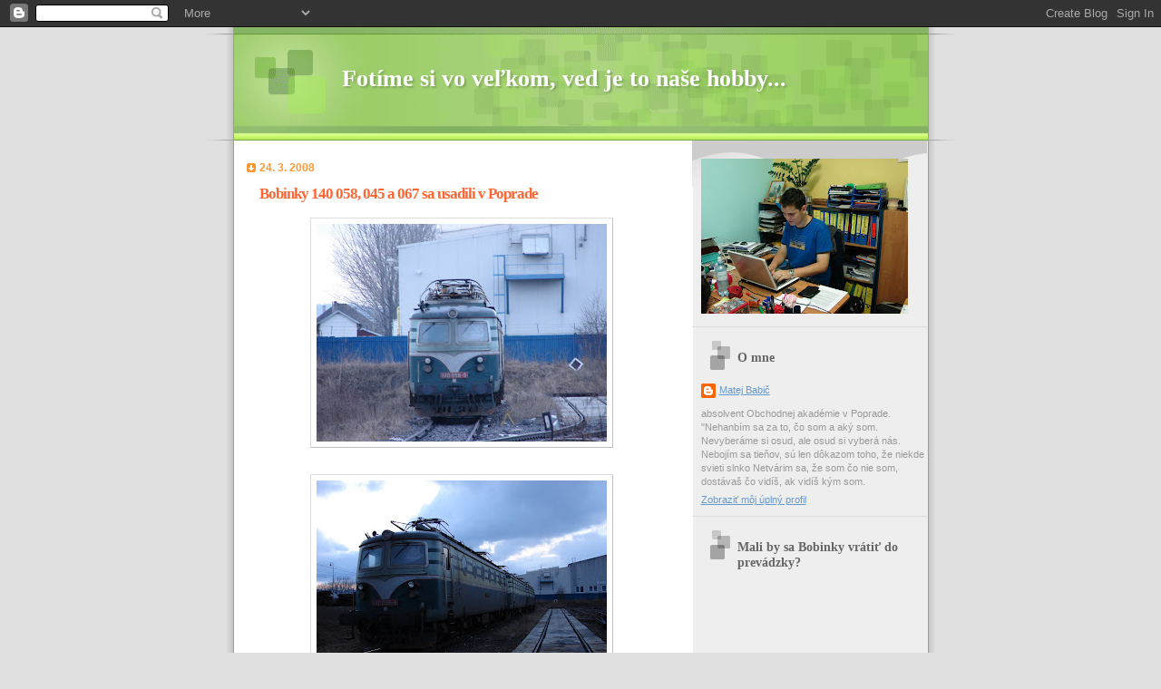

--- FILE ---
content_type: text/html; charset=UTF-8
request_url: https://bobcakifoto.blogspot.com/2008/03/
body_size: 11884
content:
<!DOCTYPE html>
<html dir='ltr'>
<head>
<link href='https://www.blogger.com/static/v1/widgets/2944754296-widget_css_bundle.css' rel='stylesheet' type='text/css'/>
<meta content='text/html; charset=UTF-8' http-equiv='Content-Type'/>
<meta content='blogger' name='generator'/>
<link href='https://bobcakifoto.blogspot.com/favicon.ico' rel='icon' type='image/x-icon'/>
<link href='http://bobcakifoto.blogspot.com/2008/03/' rel='canonical'/>
<link rel="alternate" type="application/atom+xml" title="Fotíme si vo veľkom, ved je to naše hobby... - Atom" href="https://bobcakifoto.blogspot.com/feeds/posts/default" />
<link rel="alternate" type="application/rss+xml" title="Fotíme si vo veľkom, ved je to naše hobby... - RSS" href="https://bobcakifoto.blogspot.com/feeds/posts/default?alt=rss" />
<link rel="service.post" type="application/atom+xml" title="Fotíme si vo veľkom, ved je to naše hobby... - Atom" href="https://www.blogger.com/feeds/5922603831140067502/posts/default" />
<!--Can't find substitution for tag [blog.ieCssRetrofitLinks]-->
<meta content='http://bobcakifoto.blogspot.com/2008/03/' property='og:url'/>
<meta content='Fotíme si vo veľkom, ved je to naše hobby...' property='og:title'/>
<meta content='' property='og:description'/>
<title>Fotíme si vo veľkom, ved je to naše hobby...: marca 2008</title>
<style id='page-skin-1' type='text/css'><!--
/*
Blogger Template Style
Name:     TicTac
Date:     1 March 2004
Updated by: Blogger Team
*/
/* ---( page defaults )--- */
body {
margin: 0;
padding: 0;
font-size: small;
text-align: center;
color: #333333;
background: #e0e0e0;
}
blockquote {
margin-top: 0;
margin-right: 0;
margin-bottom: 0;
margin-left: 30px;
padding-top: 10px;
padding-right: 0;
padding-bottom: 0;
padding-left: 20px;
font-size: 88%;
line-height: 1.5em;
color: #666;
background: url(https://resources.blogblog.com/blogblog/data/tictac/quotes.gif) no-repeat top left;
}
blockquote p {
margin-top: 0;
}
abbr, acronym {
cursor: help;
font-style: normal;
border-bottom: 1px dotted;
}
code {
color: #f63;
}
hr {
display: none;
}
img {
border: none;
}
/* unordered list style */
ul {
list-style: none;
margin-left: 10px;
padding: 0;
}
li {
list-style: none;
padding-left: 14px;
margin-bottom: 3px;
background: url(https://resources.blogblog.com/blogblog/data/tictac/tictac_orange.gif) no-repeat left 6px;
}
/* links */
a:link {
color: #6699cc;
}
a:visited {
color: #666699;
}
a:hover {
color: #693;
}
a:active {
color: #cc3333;
text-decoration: none;
}
/* ---( layout structure )---*/
#outer-wrapper {
width: 847px;
margin: 0px auto 0;
text-align: left;
font: normal normal 100% Verdana, sans-serif;
background: url(https://resources.blogblog.com/blogblog/data/tictac/tile_left.gif) repeat-y;
}
#content-wrapper {
margin-left: 42px; /* to avoid the border image */
width: 763px;
}
#main {
float: left;
width: 460px;
margin-top: 20px;
margin-right: 0;
margin-bottom: 0;
margin-left: 0;
padding-top: 0;
padding-right: 0;
padding-bottom: 0;
padding-left: 1em;
line-height: 1.5em;
word-wrap: break-word; /* fix for long text breaking sidebar float in IE */
overflow: hidden;     /* fix for long non-text content breaking IE sidebar float */
}
#sidebar {
float: right;
width: 259px;
padding-top: 20px;
padding-right: 0px;
padding-bottom: 0;
padding-left: 0;
font-size: 85%;
line-height: 1.4em;
color: #999999;
background: url(https://resources.blogblog.com/blogblog/data/tictac/sidebar_bg.gif) no-repeat left top;
word-wrap: break-word; /* fix for long text breaking sidebar float in IE */
overflow: hidden;     /* fix for long non-text content breaking IE sidebar float */
}
/* ---( header and site name )--- */
#header-wrapper {
margin: 0;
padding: 0;
font: normal normal 100% 'Lucida Grande','Trebuchet MS';
background: #e0e0e0 url(https://resources.blogblog.com/blogblog/data/tictac/top_div_left.gif) no-repeat left top;
}
#header {
margin: 0;
padding-top: 25px;
padding-right: 60px;
padding-bottom: 35px;
padding-left: 160px;
color: #FFFFFF;
background: url(https://resources.blogblog.com/blogblog/data/tictac/top_h1.gif) no-repeat bottom left;
}
#header h1 {
font-size: 200%;
text-shadow: #81A75B 2px 2px 2px;
}
#header h1 a {
text-decoration: none;
color: #FFFFFF;
}
#header h1 a:hover {
color: #eee;
}
/* ---( main column )--- */
h2.date-header {
margin-top: 0;
padding-left: 14px;
font-size: 90%;
color: #ff9933;
background: url(https://resources.blogblog.com/blogblog/data/tictac/date_icon.gif) no-repeat left 50%;
}
.post h3 {
margin-top: 0;
font: normal bold 130% 'Lucida Grande','Trebuchet MS';
letter-spacing: -1px;
color: #ff6633;
}
.post {
margin-top: 0;
margin-right: 0;
margin-bottom: 1.5em;
margin-left: 0;
padding-top: 0;
padding-right: 0;
padding-bottom: 1.5em;
padding-left: 14px;
border-bottom: 1px solid #ddd;
}
.post h3 a,
.post h3 a:visited {
color: #ff6633;
text-decoration: none;
}
.post-footer {
margin: 0;
padding-top: 0;
padding-right: 0;
padding-bottom: 0;
padding-left: 14px;
font-size: 88%;
color: #999999;
background: url(https://resources.blogblog.com/blogblog/data/tictac/tictac_grey.gif) no-repeat left 8px;
}
.post img, table.tr-caption-container {
padding: 6px;
border-top: 1px solid #ddd;
border-left: 1px solid #ddd;
border-bottom: 1px solid #c0c0c0;
border-right: 1px solid #c0c0c0;
}
.tr-caption-container img {
border: none;
padding: 0;
}
.feed-links {
clear: both;
line-height: 2.5em;
}
#blog-pager-newer-link {
float: left;
}
#blog-pager-older-link {
float: right;
}
#blog-pager {
text-align: center;
}
/* comment styles */
#comments {
padding: 10px 10px 0px 10px;
font-size: 85%;
line-height: 1.5em;
color: #666;
background: #eee url(https://resources.blogblog.com/blogblog/data/tictac/comments_curve.gif) no-repeat top left;
}
#comments h4 {
margin-top: 20px;
margin-right: 0;
margin-bottom: 15px;
margin-left: 0;
padding-top: 8px;
padding-right: 0;
padding-bottom: 0;
padding-left: 40px;
font-family: "Lucida Grande", "Trebuchet MS";
font-size: 130%;
color: #666;
background: url(https://resources.blogblog.com/blogblog/data/tictac/bubbles.gif) no-repeat 10px 0;
height: 29px !important; /* for most browsers */
height /**/:37px; /* for IE5/Win */
}
#comments ul {
margin-left: 0;
}
#comments li {
background: none;
padding-left: 0;
}
.comment-body {
padding-top: 0;
padding-right: 10px;
padding-bottom: 0;
padding-left: 25px;
background: url(https://resources.blogblog.com/blogblog/data/tictac/tictac_orange.gif) no-repeat 10px 5px;
}
.comment-body p {
margin-bottom: 0;
}
.comment-author {
margin-top: 4px;
margin-right: 0;
margin-bottom: 0;
margin-left: 0;
padding-top: 0;
padding-right: 10px;
padding-bottom: 0;
padding-left: 60px;
color: #999;
background: url(https://resources.blogblog.com/blogblog/data/tictac/comment_arrow.gif) no-repeat 44px 2px;
}
.comment-footer {
border-bottom: 1px solid #ddd;
padding-bottom: 1em;
}
.deleted-comment {
font-style:italic;
color:gray;
}
/* ---( sidebar )--- */
.sidebar h2 {
margin-top: 0;
margin-right: 0;
margin-bottom: 0;
margin-left: 0;
padding-top: 25px;
padding-right: 0;
padding-bottom: 0;
padding-left: 40px;
font: normal bold 130% 'Lucida Grande','Trebuchet MS';
color: #666666;
height: 32px;
background: url(https://resources.blogblog.com/blogblog/data/tictac/sidebar_icon.gif) no-repeat 10px 15px;
height: 32px !important; /* for most browsers */
height /**/:57px; /* for IE5/Win */
}
.sidebar .widget {
margin: 0;
padding-top: 0;
padding-right: 0;
padding-bottom: 10px;
padding-left: 10px;
border-bottom: 1px solid #ddd;
}
.sidebar li {
background: url(https://resources.blogblog.com/blogblog/data/tictac/tictac_green.gif) no-repeat left 5px;
}
.profile-textblock {
clear: both;
margin-left: 0;
}
.profile-img {
float: left;
margin-top: 0;
margin-right: 5px;
margin-bottom: 5px;
margin-left: 0;
border: 1px solid #ddd;
padding: 4px;
}
/* ---( footer )--- */
.clear { /* to fix IE6 padding-top issue */
clear: both;
}
#footer-wrapper {
margin: 0;
padding-top: 0;
padding-right: 0;
padding-bottom: 9px;
padding-left: 0;
font-size: 85%;
color: #ddd;
background: url(https://resources.blogblog.com/blogblog/data/tictac/bottom_sill.gif) no-repeat bottom left;
}
#footer {
margin: 0;
padding-top: 20px;
padding-right: 320px;
padding-bottom: 20px;
padding-left: 95px;
background: url(https://resources.blogblog.com/blogblog/data/tictac/bottom_sash_left.gif) no-repeat top left;
}
/** Page structure tweaks for layout editor wireframe */
body#layout #outer-wrapper,
body#layout #main,
body#layout #sidebar {
padding-top: 0;
margin-top: 0;
}
body#layout #outer-wrapper,
body#layout #content-wrapper {
width: 740px;
}
body#layout #sidebar {
margin-right: 0;
margin-bottom: 1em;
}
body#layout #header,
body#layout #footer,
body#layout #main {
padding: 0;
}
body#layout #content-wrapper {
margin: 0px;
}

--></style>
<link href='https://www.blogger.com/dyn-css/authorization.css?targetBlogID=5922603831140067502&amp;zx=a9f4fe4f-b063-43bf-ae22-4518434a6882' media='none' onload='if(media!=&#39;all&#39;)media=&#39;all&#39;' rel='stylesheet'/><noscript><link href='https://www.blogger.com/dyn-css/authorization.css?targetBlogID=5922603831140067502&amp;zx=a9f4fe4f-b063-43bf-ae22-4518434a6882' rel='stylesheet'/></noscript>
<meta name='google-adsense-platform-account' content='ca-host-pub-1556223355139109'/>
<meta name='google-adsense-platform-domain' content='blogspot.com'/>

<!-- data-ad-client=ca-pub-7266162635201155 -->

</head>
<body>
<div class='navbar section' id='navbar'><div class='widget Navbar' data-version='1' id='Navbar1'><script type="text/javascript">
    function setAttributeOnload(object, attribute, val) {
      if(window.addEventListener) {
        window.addEventListener('load',
          function(){ object[attribute] = val; }, false);
      } else {
        window.attachEvent('onload', function(){ object[attribute] = val; });
      }
    }
  </script>
<div id="navbar-iframe-container"></div>
<script type="text/javascript" src="https://apis.google.com/js/platform.js"></script>
<script type="text/javascript">
      gapi.load("gapi.iframes:gapi.iframes.style.bubble", function() {
        if (gapi.iframes && gapi.iframes.getContext) {
          gapi.iframes.getContext().openChild({
              url: 'https://www.blogger.com/navbar/5922603831140067502?origin\x3dhttps://bobcakifoto.blogspot.com',
              where: document.getElementById("navbar-iframe-container"),
              id: "navbar-iframe"
          });
        }
      });
    </script><script type="text/javascript">
(function() {
var script = document.createElement('script');
script.type = 'text/javascript';
script.src = '//pagead2.googlesyndication.com/pagead/js/google_top_exp.js';
var head = document.getElementsByTagName('head')[0];
if (head) {
head.appendChild(script);
}})();
</script>
</div></div>
<div id='outer-wrapper'><div id='wrap2'>
<!-- skip links for text browsers -->
<span id='skiplinks' style='display:none;'>
<a href='#main'>skip to main </a> |
      <a href='#sidebar'>skip to sidebar</a>
</span>
<div id='header-wrapper'>
<div class='header section' id='header'><div class='widget Header' data-version='1' id='Header1'>
<div id='header-inner'>
<div class='titlewrapper'>
<h1 class='title'>
<a href='https://bobcakifoto.blogspot.com/'>
Fotíme si vo veľkom, ved je to naše hobby...
</a>
</h1>
</div>
<div class='descriptionwrapper'>
<p class='description'><span>
</span></p>
</div>
</div>
</div></div>
</div>
<div id='content-wrapper'>
<div id='crosscol-wrapper' style='text-align:center'>
<div class='crosscol no-items section' id='crosscol'></div>
</div>
<div id='main-wrapper'>
<div class='main section' id='main'><div class='widget Blog' data-version='1' id='Blog1'>
<div class='blog-posts hfeed'>

          <div class="date-outer">
        
<h2 class='date-header'><span>24. 3. 2008</span></h2>

          <div class="date-posts">
        
<div class='post-outer'>
<div class='post hentry uncustomized-post-template' itemprop='blogPost' itemscope='itemscope' itemtype='http://schema.org/BlogPosting'>
<meta content='https://blogger.googleusercontent.com/img/b/R29vZ2xl/AVvXsEj2Pslt-1D4Edwv_Xy1flU5g43mYlby3WhqnpOGJ9wYr_JGk1PTucqAQrFQIWc43Nyf6DSw2QPsSzMB0_m4kE_1N2grRta4VQa749UBuQRjLyrgzW5o6dwRwALWaRpD9DyKWWpIyTBagkK9/s320/DSC07148.JPG' itemprop='image_url'/>
<meta content='5922603831140067502' itemprop='blogId'/>
<meta content='5651468292221218490' itemprop='postId'/>
<a name='5651468292221218490'></a>
<h3 class='post-title entry-title' itemprop='name'>
<a href='https://bobcakifoto.blogspot.com/2008/03/bobinky-140-058-045-067-sa-usadili-v.html'>Bobinky 140 058, 045 a 067 sa usadili v Poprade</a>
</h3>
<div class='post-header'>
<div class='post-header-line-1'></div>
</div>
<div class='post-body entry-content' id='post-body-5651468292221218490' itemprop='description articleBody'>
<a href="https://blogger.googleusercontent.com/img/b/R29vZ2xl/AVvXsEj2Pslt-1D4Edwv_Xy1flU5g43mYlby3WhqnpOGJ9wYr_JGk1PTucqAQrFQIWc43Nyf6DSw2QPsSzMB0_m4kE_1N2grRta4VQa749UBuQRjLyrgzW5o6dwRwALWaRpD9DyKWWpIyTBagkK9/s1600-h/DSC07148.JPG"><img alt="" border="0" id="BLOGGER_PHOTO_ID_5181244901552479090" src="https://blogger.googleusercontent.com/img/b/R29vZ2xl/AVvXsEj2Pslt-1D4Edwv_Xy1flU5g43mYlby3WhqnpOGJ9wYr_JGk1PTucqAQrFQIWc43Nyf6DSw2QPsSzMB0_m4kE_1N2grRta4VQa749UBuQRjLyrgzW5o6dwRwALWaRpD9DyKWWpIyTBagkK9/s320/DSC07148.JPG" style="DISPLAY: block; MARGIN: 0px auto 10px; CURSOR: hand; TEXT-ALIGN: center" /></a><br /><div><a href="https://blogger.googleusercontent.com/img/b/R29vZ2xl/AVvXsEg4Q3uRXqqy39i8Kk7iS_4FGkI_7_b5mpWADqIVFXdcXxu8qnUj4y_-ehx3hGdK5TZxnqIzmiXDt2u1DmnbgKIV0FYrYmHDwZya6FPTvT-BfBbkne_ISY8kT4P1xX6Xauhi5fe0GeE6jRkr/s1600-h/DSC07150.JPG"><img alt="" border="0" id="BLOGGER_PHOTO_ID_5181243965249608546" src="https://blogger.googleusercontent.com/img/b/R29vZ2xl/AVvXsEg4Q3uRXqqy39i8Kk7iS_4FGkI_7_b5mpWADqIVFXdcXxu8qnUj4y_-ehx3hGdK5TZxnqIzmiXDt2u1DmnbgKIV0FYrYmHDwZya6FPTvT-BfBbkne_ISY8kT4P1xX6Xauhi5fe0GeE6jRkr/s320/DSC07150.JPG" style="DISPLAY: block; MARGIN: 0px auto 10px; CURSOR: hand; TEXT-ALIGN: center" /></a><br /><div><a href="https://blogger.googleusercontent.com/img/b/R29vZ2xl/AVvXsEg4Q3uRXqqy39i8Kk7iS_4FGkI_7_b5mpWADqIVFXdcXxu8qnUj4y_-ehx3hGdK5TZxnqIzmiXDt2u1DmnbgKIV0FYrYmHDwZya6FPTvT-BfBbkne_ISY8kT4P1xX6Xauhi5fe0GeE6jRkr/s1600-h/DSC07150.JPG"><img alt="" border="0" id="BLOGGER_PHOTO_ID_5181243965249608546" src="https://blogger.googleusercontent.com/img/b/R29vZ2xl/AVvXsEg4Q3uRXqqy39i8Kk7iS_4FGkI_7_b5mpWADqIVFXdcXxu8qnUj4y_-ehx3hGdK5TZxnqIzmiXDt2u1DmnbgKIV0FYrYmHDwZya6FPTvT-BfBbkne_ISY8kT4P1xX6Xauhi5fe0GeE6jRkr/s320/DSC07150.JPG" style="DISPLAY: block; MARGIN: 0px auto 10px; CURSOR: hand; TEXT-ALIGN: center" /></a><br /><div><a href="https://blogger.googleusercontent.com/img/b/R29vZ2xl/AVvXsEiVDh5mr_AaYrqHwazv_jZDd3fU0ALLS75k6pHG1bLFZ4V7cZ4WYiyGoXYeBBRWYWRC8e_VsvnM0jSEDAfx1sTNcYx_Cm_yoKtxPncTKZmVuMvt2VNNoeYH-CaLVAT_z9ID5WRtYSNhiSVs/s1600-h/DSC07151.JPG"><img alt="" border="0" id="BLOGGER_PHOTO_ID_5181243359659219794" src="https://blogger.googleusercontent.com/img/b/R29vZ2xl/AVvXsEiVDh5mr_AaYrqHwazv_jZDd3fU0ALLS75k6pHG1bLFZ4V7cZ4WYiyGoXYeBBRWYWRC8e_VsvnM0jSEDAfx1sTNcYx_Cm_yoKtxPncTKZmVuMvt2VNNoeYH-CaLVAT_z9ID5WRtYSNhiSVs/s320/DSC07151.JPG" style="DISPLAY: block; MARGIN: 0px auto 10px; CURSOR: hand; TEXT-ALIGN: center" /></a><br /><div><a href="https://blogger.googleusercontent.com/img/b/R29vZ2xl/AVvXsEh_8GRY7LOcpilDlQgjLe56HfsAW8gDsSXWUUgpM3iORK5t2M-2x0xqt0VARvSMovSTXAG7ud71nFSlzDYdCQmFN4KlimcYvPfFzKdHM-AFEIeetkFgUBOgKT44O8MW8zJZ2Q6_qxkqh2U0/s1600-h/DSC07152.JPG"><img alt="" border="0" id="BLOGGER_PHOTO_ID_5181242797018504002" src="https://blogger.googleusercontent.com/img/b/R29vZ2xl/AVvXsEh_8GRY7LOcpilDlQgjLe56HfsAW8gDsSXWUUgpM3iORK5t2M-2x0xqt0VARvSMovSTXAG7ud71nFSlzDYdCQmFN4KlimcYvPfFzKdHM-AFEIeetkFgUBOgKT44O8MW8zJZ2Q6_qxkqh2U0/s320/DSC07152.JPG" style="DISPLAY: block; MARGIN: 0px auto 10px; CURSOR: hand; TEXT-ALIGN: center" /></a> </div></div></div></div>
<div style='clear: both;'></div>
</div>
<div class='post-footer'>
<div class='post-footer-line post-footer-line-1'>
<span class='post-author vcard'>
Zverejnil
<span class='fn' itemprop='author' itemscope='itemscope' itemtype='http://schema.org/Person'>
<meta content='https://www.blogger.com/profile/02748716677103633891' itemprop='url'/>
<a class='g-profile' href='https://www.blogger.com/profile/02748716677103633891' rel='author' title='author profile'>
<span itemprop='name'>Matej Babič</span>
</a>
</span>
</span>
<span class='post-timestamp'>
o
<meta content='http://bobcakifoto.blogspot.com/2008/03/bobinky-140-058-045-067-sa-usadili-v.html' itemprop='url'/>
<a class='timestamp-link' href='https://bobcakifoto.blogspot.com/2008/03/bobinky-140-058-045-067-sa-usadili-v.html' rel='bookmark' title='permanent link'><abbr class='published' itemprop='datePublished' title='2008-03-24T10:42:00+01:00'>10:42</abbr></a>
</span>
<span class='post-comment-link'>
<a class='comment-link' href='https://www.blogger.com/comment/fullpage/post/5922603831140067502/5651468292221218490' onclick='javascript:window.open(this.href, "bloggerPopup", "toolbar=0,location=0,statusbar=1,menubar=0,scrollbars=yes,width=640,height=500"); return false;'>
1 komentár:
  </a>
</span>
<span class='post-icons'>
<span class='item-action'>
<a href='https://www.blogger.com/email-post/5922603831140067502/5651468292221218490' title='Odoslať príspevok e-mailom'>
<img alt='' class='icon-action' height='13' src='https://resources.blogblog.com/img/icon18_email.gif' width='18'/>
</a>
</span>
<span class='item-control blog-admin pid-1587589268'>
<a href='https://www.blogger.com/post-edit.g?blogID=5922603831140067502&postID=5651468292221218490&from=pencil' title='Upraviť príspevok'>
<img alt='' class='icon-action' height='18' src='https://resources.blogblog.com/img/icon18_edit_allbkg.gif' width='18'/>
</a>
</span>
</span>
<div class='post-share-buttons goog-inline-block'>
</div>
</div>
<div class='post-footer-line post-footer-line-2'>
<span class='post-labels'>
</span>
</div>
<div class='post-footer-line post-footer-line-3'>
<span class='post-location'>
</span>
</div>
</div>
</div>
</div>

          </div></div>
        

          <div class="date-outer">
        
<h2 class='date-header'><span>23. 3. 2008</span></h2>

          <div class="date-posts">
        
<div class='post-outer'>
<div class='post hentry uncustomized-post-template' itemprop='blogPost' itemscope='itemscope' itemtype='http://schema.org/BlogPosting'>
<meta content='https://blogger.googleusercontent.com/img/b/R29vZ2xl/AVvXsEjupkaXbieqyF0wf-AfqbuMALs0ZF8_0C93gSR0ppQjbX9vj3pyc9-fjRd9YWtY1_in0OVdI_FbBjcu31VZDSGpMWlk5S87wJ29x5Oje_dguf6k6f0tyRr9i1i53_BrFhdvZ_BoNCaG-ta1/s320/DSC07146.JPG' itemprop='image_url'/>
<meta content='5922603831140067502' itemprop='blogId'/>
<meta content='8138119245671548437' itemprop='postId'/>
<a name='8138119245671548437'></a>
<h3 class='post-title entry-title' itemprop='name'>
<a href='https://bobcakifoto.blogspot.com/2008/03/jarn-jazda-komty.html'>Jarná jazda Kométy</a>
</h3>
<div class='post-header'>
<div class='post-header-line-1'></div>
</div>
<div class='post-body entry-content' id='post-body-8138119245671548437' itemprop='description articleBody'>
Myslím si, že je zbytočné tu niečo písať, fotky nepotrebujú komentár...<br /><br /><br /><a href="https://blogger.googleusercontent.com/img/b/R29vZ2xl/AVvXsEjupkaXbieqyF0wf-AfqbuMALs0ZF8_0C93gSR0ppQjbX9vj3pyc9-fjRd9YWtY1_in0OVdI_FbBjcu31VZDSGpMWlk5S87wJ29x5Oje_dguf6k6f0tyRr9i1i53_BrFhdvZ_BoNCaG-ta1/s1600-h/DSC07146.JPG"><img alt="" border="0" id="BLOGGER_PHOTO_ID_5181063550853372722" src="https://blogger.googleusercontent.com/img/b/R29vZ2xl/AVvXsEjupkaXbieqyF0wf-AfqbuMALs0ZF8_0C93gSR0ppQjbX9vj3pyc9-fjRd9YWtY1_in0OVdI_FbBjcu31VZDSGpMWlk5S87wJ29x5Oje_dguf6k6f0tyRr9i1i53_BrFhdvZ_BoNCaG-ta1/s320/DSC07146.JPG" style="DISPLAY: block; MARGIN: 0px auto 10px; CURSOR: hand; TEXT-ALIGN: center" /></a><br /><div><a href="https://blogger.googleusercontent.com/img/b/R29vZ2xl/AVvXsEhDDyQOekP0O_yiu0C4TbzLv0SLA4LjDVR98uqdYOTestZtP1ZqfipNrzadSmdDkxAh7s5dCL3ODb6q_6wWraHkqKh1Gp5qspshvSLEBGqEkj3b_9CeKg3_a893MuoCaeLFuqGRaxJhKRSy/s1600-h/DSC07127.JPG"><img alt="" border="0" id="BLOGGER_PHOTO_ID_5181062421276973858" src="https://blogger.googleusercontent.com/img/b/R29vZ2xl/AVvXsEhDDyQOekP0O_yiu0C4TbzLv0SLA4LjDVR98uqdYOTestZtP1ZqfipNrzadSmdDkxAh7s5dCL3ODb6q_6wWraHkqKh1Gp5qspshvSLEBGqEkj3b_9CeKg3_a893MuoCaeLFuqGRaxJhKRSy/s320/DSC07127.JPG" style="DISPLAY: block; MARGIN: 0px auto 10px; CURSOR: hand; TEXT-ALIGN: center" /></a><br /><div><a href="https://blogger.googleusercontent.com/img/b/R29vZ2xl/AVvXsEiMVHO8zGjf3ZcnFYlY-9dV1MZdTOLpzXjihAsipVBWI5DegK1_DvZMdmgJ2NG19okgB-CTt0KhsCCE5gzoFcBmmrcX0Ewzqbaz7k5pjCBtDBdBpVa2j6ViR4RN5Br7M2X-MOLLufWEHoCf/s1600-h/DSC07079.JPG"><img alt="" border="0" id="BLOGGER_PHOTO_ID_5181061764146977554" src="https://blogger.googleusercontent.com/img/b/R29vZ2xl/AVvXsEiMVHO8zGjf3ZcnFYlY-9dV1MZdTOLpzXjihAsipVBWI5DegK1_DvZMdmgJ2NG19okgB-CTt0KhsCCE5gzoFcBmmrcX0Ewzqbaz7k5pjCBtDBdBpVa2j6ViR4RN5Br7M2X-MOLLufWEHoCf/s320/DSC07079.JPG" style="DISPLAY: block; MARGIN: 0px auto 10px; CURSOR: hand; TEXT-ALIGN: center" /></a><br /><div><a href="https://blogger.googleusercontent.com/img/b/R29vZ2xl/AVvXsEgCGWy6MOmWs-o6HFrmcwlgAGF1Qq3aa-IJwIO_lE6ERJTT4gexmxmGwIzKGEDtDUJvv24VaIAtiYpjHIU_tD_Fa87xqtFmi0hP8BBOH0UKh1qLUUND5NI29uaB9JzNeqPGtzh48kfir9y9/s1600-h/DSC07071.JPG"><img alt="" border="0" id="BLOGGER_PHOTO_ID_5181061055477373698" src="https://blogger.googleusercontent.com/img/b/R29vZ2xl/AVvXsEgCGWy6MOmWs-o6HFrmcwlgAGF1Qq3aa-IJwIO_lE6ERJTT4gexmxmGwIzKGEDtDUJvv24VaIAtiYpjHIU_tD_Fa87xqtFmi0hP8BBOH0UKh1qLUUND5NI29uaB9JzNeqPGtzh48kfir9y9/s320/DSC07071.JPG" style="DISPLAY: block; MARGIN: 0px auto 10px; CURSOR: hand; TEXT-ALIGN: center" /></a><br /><div><a href="https://blogger.googleusercontent.com/img/b/R29vZ2xl/AVvXsEhxreverULIXZ88YElIm0UFGJpTu37yMzwSBhJDsSzoENEXfyPe-M63qyLIIlSxf1IKdnAItYqenkgGK8fA1Nn11asDuWcueR7lb8vzuqbG2xsuS6-gPXh0stZ0z2SDoOb5Kb62uFRWlUIB/s1600-h/DSC07052.JPG"><img alt="" border="0" id="BLOGGER_PHOTO_ID_5181060475656788722" src="https://blogger.googleusercontent.com/img/b/R29vZ2xl/AVvXsEhxreverULIXZ88YElIm0UFGJpTu37yMzwSBhJDsSzoENEXfyPe-M63qyLIIlSxf1IKdnAItYqenkgGK8fA1Nn11asDuWcueR7lb8vzuqbG2xsuS6-gPXh0stZ0z2SDoOb5Kb62uFRWlUIB/s320/DSC07052.JPG" style="DISPLAY: block; MARGIN: 0px auto 10px; CURSOR: hand; TEXT-ALIGN: center" /></a> </div></div></div></div>
<div style='clear: both;'></div>
</div>
<div class='post-footer'>
<div class='post-footer-line post-footer-line-1'>
<span class='post-author vcard'>
Zverejnil
<span class='fn' itemprop='author' itemscope='itemscope' itemtype='http://schema.org/Person'>
<meta content='https://www.blogger.com/profile/02748716677103633891' itemprop='url'/>
<a class='g-profile' href='https://www.blogger.com/profile/02748716677103633891' rel='author' title='author profile'>
<span itemprop='name'>Matej Babič</span>
</a>
</span>
</span>
<span class='post-timestamp'>
o
<meta content='http://bobcakifoto.blogspot.com/2008/03/jarn-jazda-komty.html' itemprop='url'/>
<a class='timestamp-link' href='https://bobcakifoto.blogspot.com/2008/03/jarn-jazda-komty.html' rel='bookmark' title='permanent link'><abbr class='published' itemprop='datePublished' title='2008-03-23T22:54:00+01:00'>22:54</abbr></a>
</span>
<span class='post-comment-link'>
<a class='comment-link' href='https://www.blogger.com/comment/fullpage/post/5922603831140067502/8138119245671548437' onclick='javascript:window.open(this.href, "bloggerPopup", "toolbar=0,location=0,statusbar=1,menubar=0,scrollbars=yes,width=640,height=500"); return false;'>
Žiadne komentáre:
  </a>
</span>
<span class='post-icons'>
<span class='item-action'>
<a href='https://www.blogger.com/email-post/5922603831140067502/8138119245671548437' title='Odoslať príspevok e-mailom'>
<img alt='' class='icon-action' height='13' src='https://resources.blogblog.com/img/icon18_email.gif' width='18'/>
</a>
</span>
<span class='item-control blog-admin pid-1587589268'>
<a href='https://www.blogger.com/post-edit.g?blogID=5922603831140067502&postID=8138119245671548437&from=pencil' title='Upraviť príspevok'>
<img alt='' class='icon-action' height='18' src='https://resources.blogblog.com/img/icon18_edit_allbkg.gif' width='18'/>
</a>
</span>
</span>
<div class='post-share-buttons goog-inline-block'>
</div>
</div>
<div class='post-footer-line post-footer-line-2'>
<span class='post-labels'>
</span>
</div>
<div class='post-footer-line post-footer-line-3'>
<span class='post-location'>
</span>
</div>
</div>
</div>
</div>

          </div></div>
        

          <div class="date-outer">
        
<h2 class='date-header'><span>8. 3. 2008</span></h2>

          <div class="date-posts">
        
<div class='post-outer'>
<div class='post hentry uncustomized-post-template' itemprop='blogPost' itemscope='itemscope' itemtype='http://schema.org/BlogPosting'>
<meta content='https://blogger.googleusercontent.com/img/b/R29vZ2xl/AVvXsEg_3pKYXJBbS4s1Dh8YtNvcrjuyJb5O__50maUN6gr_tjYBXgyw_Q97Ta1bqh3KblnRfdcJMAnvxICRaL8DPaY8JmP5v5q9gpquRPs6OEkNRYZfqDIIWni6qo1vnpoqnu4wcJ7MK_I-PiJJ/s320/DSC07006.JPG' itemprop='image_url'/>
<meta content='5922603831140067502' itemprop='blogId'/>
<meta content='2894653069183094914' itemprop='postId'/>
<a name='2894653069183094914'></a>
<h3 class='post-title entry-title' itemprop='name'>
<a href='https://bobcakifoto.blogspot.com/2008/03/jar-cez-jarn-prdzniny.html'>Jar cez Jarné prádzniny...</a>
</h3>
<div class='post-header'>
<div class='post-header-line-1'></div>
</div>
<div class='post-body entry-content' id='post-body-2894653069183094914' itemprop='description articleBody'>
<div>Neúspechom z ostatného dňa som sa nenechal odradiť a na druhý deň som sa znova vybral na približne tie isté miesta aj s foťákom... môžem s pokojom povedať, že druhý deň bol o čosi úspešnejší....</div><div> </div><a href="https://blogger.googleusercontent.com/img/b/R29vZ2xl/AVvXsEg_3pKYXJBbS4s1Dh8YtNvcrjuyJb5O__50maUN6gr_tjYBXgyw_Q97Ta1bqh3KblnRfdcJMAnvxICRaL8DPaY8JmP5v5q9gpquRPs6OEkNRYZfqDIIWni6qo1vnpoqnu4wcJ7MK_I-PiJJ/s1600-h/DSC07006.JPG"><img alt="" border="0" id="BLOGGER_PHOTO_ID_5175464877446689858" src="https://blogger.googleusercontent.com/img/b/R29vZ2xl/AVvXsEg_3pKYXJBbS4s1Dh8YtNvcrjuyJb5O__50maUN6gr_tjYBXgyw_Q97Ta1bqh3KblnRfdcJMAnvxICRaL8DPaY8JmP5v5q9gpquRPs6OEkNRYZfqDIIWni6qo1vnpoqnu4wcJ7MK_I-PiJJ/s320/DSC07006.JPG" style="DISPLAY: block; MARGIN: 0px auto 10px; CURSOR: hand; TEXT-ALIGN: center" /></a><br /><div><a href="https://blogger.googleusercontent.com/img/b/R29vZ2xl/AVvXsEg9ftDBq7ffTY9PYDKp-y_1Q8tgOzOHI2Q-Cx86lKJGmOeUW-9M_FQf2nzwY_8Y6gkz8ZjFkZ7kojP4a0PmbIlYYKoM0V0YLEYSSMPLmb4NL4O4rNkF19-iyX3C5ROzDB__PYJYuSjRNuNO/s1600-h/DSC07005.JPG"><img alt="" border="0" id="BLOGGER_PHOTO_ID_5175464220316693554" src="https://blogger.googleusercontent.com/img/b/R29vZ2xl/AVvXsEg9ftDBq7ffTY9PYDKp-y_1Q8tgOzOHI2Q-Cx86lKJGmOeUW-9M_FQf2nzwY_8Y6gkz8ZjFkZ7kojP4a0PmbIlYYKoM0V0YLEYSSMPLmb4NL4O4rNkF19-iyX3C5ROzDB__PYJYuSjRNuNO/s320/DSC07005.JPG" style="DISPLAY: block; MARGIN: 0px auto 10px; CURSOR: hand; TEXT-ALIGN: center" /></a><br /><div><a href="https://blogger.googleusercontent.com/img/b/R29vZ2xl/AVvXsEi3jGFsCD7ndtmlbUbB0V9bd8m8nFs6XSApo0HBbsQ5KK_zRQfYIey0uCN_Vk_V1AB63ohFdOxS9gH3ymaxxW9EOXK7u3R4KkIv_Ks8wTafNVOmR4fYvSuYW9ux5UXMh2a23VijauhiCrzP/s1600-h/DSC07003.JPG"><img alt="" border="0" id="BLOGGER_PHOTO_ID_5175463704920618018" src="https://blogger.googleusercontent.com/img/b/R29vZ2xl/AVvXsEi3jGFsCD7ndtmlbUbB0V9bd8m8nFs6XSApo0HBbsQ5KK_zRQfYIey0uCN_Vk_V1AB63ohFdOxS9gH3ymaxxW9EOXK7u3R4KkIv_Ks8wTafNVOmR4fYvSuYW9ux5UXMh2a23VijauhiCrzP/s320/DSC07003.JPG" style="DISPLAY: block; MARGIN: 0px auto 10px; CURSOR: hand; TEXT-ALIGN: center" /></a><br /><div><a href="https://blogger.googleusercontent.com/img/b/R29vZ2xl/AVvXsEjXRwdB850dgkw7ovnL311_9anheEz4a9JilE-z85lmIJeQRvb2UUjDxZ9Q4qgy99XPFqpQkv5oEeR1Ng501fShJOV-bAyXV7E2Yb1GNcNgUlR8cZE3011hqdYe4t1poc4Bj725U0adzBI3/s1600-h/DSC07000.JPG"><img alt="" border="0" id="BLOGGER_PHOTO_ID_5175462699898270738" src="https://blogger.googleusercontent.com/img/b/R29vZ2xl/AVvXsEjXRwdB850dgkw7ovnL311_9anheEz4a9JilE-z85lmIJeQRvb2UUjDxZ9Q4qgy99XPFqpQkv5oEeR1Ng501fShJOV-bAyXV7E2Yb1GNcNgUlR8cZE3011hqdYe4t1poc4Bj725U0adzBI3/s320/DSC07000.JPG" style="DISPLAY: block; MARGIN: 0px auto 10px; CURSOR: hand; TEXT-ALIGN: center" /></a><br /><div><a href="https://blogger.googleusercontent.com/img/b/R29vZ2xl/AVvXsEh9IvSdNZZ7_P2c_tbzBoWM3OGT9-pQ8UBxpaA_lBM8BBknZDLGzlKdnnu1lCvccBjyTQM20yRqLinv49ptSNj5752o_Vqw7iVigvghRB8HGshVIMKIl2q6umlfnMH4UPh5Y8gvjEX2_t5z/s1600-h/DSC06996.JPG"><img alt="" border="0" id="BLOGGER_PHOTO_ID_5175460861652268018" src="https://blogger.googleusercontent.com/img/b/R29vZ2xl/AVvXsEh9IvSdNZZ7_P2c_tbzBoWM3OGT9-pQ8UBxpaA_lBM8BBknZDLGzlKdnnu1lCvccBjyTQM20yRqLinv49ptSNj5752o_Vqw7iVigvghRB8HGshVIMKIl2q6umlfnMH4UPh5Y8gvjEX2_t5z/s320/DSC06996.JPG" style="DISPLAY: block; MARGIN: 0px auto 10px; CURSOR: hand; TEXT-ALIGN: center" /></a><br /><div><a href="https://blogger.googleusercontent.com/img/b/R29vZ2xl/AVvXsEjzLEsbVjHf7SqlO7R6S2EQKVjAqqjtPzuR1w_9qqq80n2R5Vh76jJo45HanxWglr8w7Jll782HFP1oJUBlRyOsuH8hszjq06lxxD3y4B2EfKDUVA8xtFamCkTJGbWsOudf9FBAgZhznmbB/s1600-h/DSC06976.JPG"><img alt="" border="0" id="BLOGGER_PHOTO_ID_5175460101443056610" src="https://blogger.googleusercontent.com/img/b/R29vZ2xl/AVvXsEjzLEsbVjHf7SqlO7R6S2EQKVjAqqjtPzuR1w_9qqq80n2R5Vh76jJo45HanxWglr8w7Jll782HFP1oJUBlRyOsuH8hszjq06lxxD3y4B2EfKDUVA8xtFamCkTJGbWsOudf9FBAgZhznmbB/s320/DSC06976.JPG" style="DISPLAY: block; MARGIN: 0px auto 10px; CURSOR: hand; TEXT-ALIGN: center" /></a><br /><div><a href="https://blogger.googleusercontent.com/img/b/R29vZ2xl/AVvXsEjDqw5O-x3pOZaKAYhebtEGxmU8RNA_n6a51FHK-NromgGOH3570MEn1s34ig_kii6AbxKO6O9gNAhZ8ukJ5vObS9aJspyTWPeGBxNnEfIpOkpad2khohhSier6nhKSX352sfy7ZDY-nfnG/s1600-h/DSC06973.JPG"><img alt="" border="0" id="BLOGGER_PHOTO_ID_5175459611816784850" src="https://blogger.googleusercontent.com/img/b/R29vZ2xl/AVvXsEjDqw5O-x3pOZaKAYhebtEGxmU8RNA_n6a51FHK-NromgGOH3570MEn1s34ig_kii6AbxKO6O9gNAhZ8ukJ5vObS9aJspyTWPeGBxNnEfIpOkpad2khohhSier6nhKSX352sfy7ZDY-nfnG/s320/DSC06973.JPG" style="DISPLAY: block; MARGIN: 0px auto 10px; CURSOR: hand; TEXT-ALIGN: center" /></a> </div></div></div></div></div></div>
<div style='clear: both;'></div>
</div>
<div class='post-footer'>
<div class='post-footer-line post-footer-line-1'>
<span class='post-author vcard'>
Zverejnil
<span class='fn' itemprop='author' itemscope='itemscope' itemtype='http://schema.org/Person'>
<meta content='https://www.blogger.com/profile/02748716677103633891' itemprop='url'/>
<a class='g-profile' href='https://www.blogger.com/profile/02748716677103633891' rel='author' title='author profile'>
<span itemprop='name'>Matej Babič</span>
</a>
</span>
</span>
<span class='post-timestamp'>
o
<meta content='http://bobcakifoto.blogspot.com/2008/03/jar-cez-jarn-prdzniny.html' itemprop='url'/>
<a class='timestamp-link' href='https://bobcakifoto.blogspot.com/2008/03/jar-cez-jarn-prdzniny.html' rel='bookmark' title='permanent link'><abbr class='published' itemprop='datePublished' title='2008-03-08T20:41:00+01:00'>20:41</abbr></a>
</span>
<span class='post-comment-link'>
<a class='comment-link' href='https://www.blogger.com/comment/fullpage/post/5922603831140067502/2894653069183094914' onclick='javascript:window.open(this.href, "bloggerPopup", "toolbar=0,location=0,statusbar=1,menubar=0,scrollbars=yes,width=640,height=500"); return false;'>
Žiadne komentáre:
  </a>
</span>
<span class='post-icons'>
<span class='item-action'>
<a href='https://www.blogger.com/email-post/5922603831140067502/2894653069183094914' title='Odoslať príspevok e-mailom'>
<img alt='' class='icon-action' height='13' src='https://resources.blogblog.com/img/icon18_email.gif' width='18'/>
</a>
</span>
<span class='item-control blog-admin pid-1587589268'>
<a href='https://www.blogger.com/post-edit.g?blogID=5922603831140067502&postID=2894653069183094914&from=pencil' title='Upraviť príspevok'>
<img alt='' class='icon-action' height='18' src='https://resources.blogblog.com/img/icon18_edit_allbkg.gif' width='18'/>
</a>
</span>
</span>
<div class='post-share-buttons goog-inline-block'>
</div>
</div>
<div class='post-footer-line post-footer-line-2'>
<span class='post-labels'>
</span>
</div>
<div class='post-footer-line post-footer-line-3'>
<span class='post-location'>
</span>
</div>
</div>
</div>
</div>

          </div></div>
        

          <div class="date-outer">
        
<h2 class='date-header'><span>5. 3. 2008</span></h2>

          <div class="date-posts">
        
<div class='post-outer'>
<div class='post hentry uncustomized-post-template' itemprop='blogPost' itemscope='itemscope' itemtype='http://schema.org/BlogPosting'>
<meta content='https://blogger.googleusercontent.com/img/b/R29vZ2xl/AVvXsEi2plnqtyDch7dY-7PPzOO_Nqql_ZheWmgZied1PqCk9_UungjuQEfcDp8ep35FrR_t_2VKQu-vIka6m-HOFj4OYO2EJv3Rl2yOT4bXFSALw04yTGDHPu-Iv-6LwJb_pkol34YoTgfqffbv/s320/DSC06971.JPG' itemprop='image_url'/>
<meta content='5922603831140067502' itemprop='blogId'/>
<meta content='7065621709903690601' itemprop='postId'/>
<a name='7065621709903690601'></a>
<h3 class='post-title entry-title' itemprop='name'>
<a href='https://bobcakifoto.blogspot.com/2008/03/zima-cez-jarn-przdniny.html'>Zima cez Jarné prázdniny</a>
</h3>
<div class='post-header'>
<div class='post-header-line-1'></div>
</div>
<div class='post-body entry-content' id='post-body-7065621709903690601' itemprop='description articleBody'>
<div><div><div>Ah jaj, jarné prázdniny sú vo svojej polovici a ja som ešte neurobil ani jeden záber... no strašné... tak som to chcel zmeniť, a tak som sa vybral za sídlisko urobiť nejaké fotečky, no nedopadlo to nijak slávne, kedže zdanie, že je dobré počasie bolo milné... </div><div><br /><br /> </div><div></div><img alt="" border="0" id="BLOGGER_PHOTO_ID_5174271421503165122" src="https://blogger.googleusercontent.com/img/b/R29vZ2xl/AVvXsEi2plnqtyDch7dY-7PPzOO_Nqql_ZheWmgZied1PqCk9_UungjuQEfcDp8ep35FrR_t_2VKQu-vIka6m-HOFj4OYO2EJv3Rl2yOT4bXFSALw04yTGDHPu-Iv-6LwJb_pkol34YoTgfqffbv/s320/DSC06971.JPG" style="DISPLAY: block; MARGIN: 0px auto 10px; CURSOR: hand; TEXT-ALIGN: center" /><br /><img alt="" border="0" id="BLOGGER_PHOTO_ID_5174272108697932498" src="https://blogger.googleusercontent.com/img/b/R29vZ2xl/AVvXsEjsuYMyPqKde3TdcfFn8BFc_4gWyKNccCsFy3ygnbAz8ahwOXS6QFriSRCIwmLQrWk0qXty4jP15ex8NHACamu0cXLGDbJutMcz42ZwbYB9VK99EWfXGm3tEtXpSafe2TCCGnOPIHi-0M1I/s320/DSC06969.JPG" style="DISPLAY: block; MARGIN: 0px auto 10px; CURSOR: hand; TEXT-ALIGN: center" /></div><div> </div><div><img alt="" border="0" id="BLOGGER_PHOTO_ID_5174272718583288546" src="https://blogger.googleusercontent.com/img/b/R29vZ2xl/AVvXsEjiYtlWv_lk6LABwiZ9D6hUIZ7QvOZAH7HPXwzaWsGjiNzglPazrpBOsaSTLfJ1AlCvWdnVb442LeH_HHc6RPj6TWjSGqkNO3YJGNQordY5WJbP-f7sF5Aw_I5kF56aMyhjdwZUNey1aOHf/s320/DSC06966.JPG" style="DISPLAY: block; MARGIN: 0px auto 10px; CURSOR: hand; TEXT-ALIGN: center" /><br /><img alt="" border="0" id="BLOGGER_PHOTO_ID_5174273289813938930" src="https://blogger.googleusercontent.com/img/b/R29vZ2xl/AVvXsEj8Q3tmspvTC8EBvZNrmXaZcZ2NDP87BYdI7TmdlP05zcvxvbQ_xapTlEHsI_7PsPFZMZCzUt-Cyk6NGTtLlkaaQ91I8GoMXB8qtEZTjh3oWuwuGp_ehyrYkjtnpk_x8RQ8uSzg5lrgzHXr/s320/DSC06967.JPG" style="DISPLAY: block; MARGIN: 0px auto 10px; CURSOR: hand; TEXT-ALIGN: center" /><br />P.S.: Lenka, však ty si to odskáčeš... takto ma vyhnať do takej zimy....<br /><div></div></div></div>
<div style='clear: both;'></div>
</div>
<div class='post-footer'>
<div class='post-footer-line post-footer-line-1'>
<span class='post-author vcard'>
Zverejnil
<span class='fn' itemprop='author' itemscope='itemscope' itemtype='http://schema.org/Person'>
<meta content='https://www.blogger.com/profile/02748716677103633891' itemprop='url'/>
<a class='g-profile' href='https://www.blogger.com/profile/02748716677103633891' rel='author' title='author profile'>
<span itemprop='name'>Matej Babič</span>
</a>
</span>
</span>
<span class='post-timestamp'>
o
<meta content='http://bobcakifoto.blogspot.com/2008/03/zima-cez-jarn-przdniny.html' itemprop='url'/>
<a class='timestamp-link' href='https://bobcakifoto.blogspot.com/2008/03/zima-cez-jarn-przdniny.html' rel='bookmark' title='permanent link'><abbr class='published' itemprop='datePublished' title='2008-03-05T15:46:00+01:00'>15:46</abbr></a>
</span>
<span class='post-comment-link'>
<a class='comment-link' href='https://www.blogger.com/comment/fullpage/post/5922603831140067502/7065621709903690601' onclick='javascript:window.open(this.href, "bloggerPopup", "toolbar=0,location=0,statusbar=1,menubar=0,scrollbars=yes,width=640,height=500"); return false;'>
Žiadne komentáre:
  </a>
</span>
<span class='post-icons'>
<span class='item-action'>
<a href='https://www.blogger.com/email-post/5922603831140067502/7065621709903690601' title='Odoslať príspevok e-mailom'>
<img alt='' class='icon-action' height='13' src='https://resources.blogblog.com/img/icon18_email.gif' width='18'/>
</a>
</span>
<span class='item-control blog-admin pid-1587589268'>
<a href='https://www.blogger.com/post-edit.g?blogID=5922603831140067502&postID=7065621709903690601&from=pencil' title='Upraviť príspevok'>
<img alt='' class='icon-action' height='18' src='https://resources.blogblog.com/img/icon18_edit_allbkg.gif' width='18'/>
</a>
</span>
</span>
<div class='post-share-buttons goog-inline-block'>
</div>
</div>
<div class='post-footer-line post-footer-line-2'>
<span class='post-labels'>
</span>
</div>
<div class='post-footer-line post-footer-line-3'>
<span class='post-location'>
</span>
</div>
</div>
</div>
</div>

        </div></div>
      
</div>
<div class='blog-pager' id='blog-pager'>
<span id='blog-pager-newer-link'>
<a class='blog-pager-newer-link' href='https://bobcakifoto.blogspot.com/search?updated-max=2008-07-13T13:54:00%2B02:00&amp;max-results=7&amp;reverse-paginate=true' id='Blog1_blog-pager-newer-link' title='Novšie príspevky'>Novšie príspevky</a>
</span>
<span id='blog-pager-older-link'>
<a class='blog-pager-older-link' href='https://bobcakifoto.blogspot.com/search?updated-max=2008-03-05T15:46:00%2B01:00&amp;max-results=7' id='Blog1_blog-pager-older-link' title='Staršie príspevky'>Staršie príspevky</a>
</span>
<a class='home-link' href='https://bobcakifoto.blogspot.com/'>Domov</a>
</div>
<div class='clear'></div>
<div class='blog-feeds'>
<div class='feed-links'>
Prihlásiť na odber:
<a class='feed-link' href='https://bobcakifoto.blogspot.com/feeds/posts/default' target='_blank' type='application/atom+xml'>Komentáre (Atom)</a>
</div>
</div>
</div></div>
</div>
<div id='sidebar-wrapper'>
<div class='sidebar section' id='sidebar'><div class='widget Image' data-version='1' id='Image1'>
<div class='widget-content'>
<img alt='' height='171' id='Image1_img' src='https://blogger.googleusercontent.com/img/b/R29vZ2xl/AVvXsEhHVTUyPaO0s-K7P9ieekTDeDkR7y-g5RKeVyf62WzLlcDkVxLUSUa1a5LpsjkyNW34Fan5Lb94sbm1c20rlfm9o4wF3qnxOUI7AprZKWUfROZcnBm9pEcxbPXK9JRlGYZbuSJgBFlobOzC/s228/DSC04471.JPG' width='228'/>
<br/>
</div>
<div class='clear'></div>
</div><div class='widget Profile' data-version='1' id='Profile1'>
<h2>O mne</h2>
<div class='widget-content'>
<dl class='profile-datablock'>
<dt class='profile-data'>
<a class='profile-name-link g-profile' href='https://www.blogger.com/profile/02748716677103633891' rel='author' style='background-image: url(//www.blogger.com/img/logo-16.png);'>
Matej Babič
</a>
</dt>
<dd class='profile-textblock'>absolvent Obchodnej akadémie v Poprade.
 
"Nehanbím sa za to, čo som a aký som. 
Nevyberáme si osud, ale osud si vyberá nás. 
Nebojím sa tieňov, sú len dôkazom toho, že niekde svieti slnko
Netvárim sa, že som čo nie som, dostávaš čo vidíš, ak vidíš kým som.</dd>
</dl>
<a class='profile-link' href='https://www.blogger.com/profile/02748716677103633891' rel='author'>Zobraziť môj úplný profil</a>
<div class='clear'></div>
</div>
</div><div class='widget Poll' data-version='1' id='Poll1'>
<h2 class='title'>Mali by sa Bobinky vrátiť do prevádzky?</h2>
<div class='widget-content'>
<iframe allowtransparency='true' frameborder='0' height='220' name='poll-widget-2801737609758304954' style='border:none; width:100%;'></iframe>
<div class='clear'></div>
</div>
</div><div class='widget LinkList' data-version='1' id='LinkList2'>
<h2>Foto Bea Želtvayová</h2>
<div class='widget-content'>
<ul>
<li><a href='http://www.beafoto.blogspot.com/'>http://www.beafoto.blogspot.com</a></li>
</ul>
<div class='clear'></div>
</div>
</div><div class='widget BlogArchive' data-version='1' id='BlogArchive1'>
<h2>Archív blogu</h2>
<div class='widget-content'>
<div id='ArchiveList'>
<div id='BlogArchive1_ArchiveList'>
<ul class='hierarchy'>
<li class='archivedate expanded'>
<a class='toggle' href='javascript:void(0)'>
<span class='zippy toggle-open'>

        &#9660;&#160;
      
</span>
</a>
<a class='post-count-link' href='https://bobcakifoto.blogspot.com/2008/'>
2008
</a>
<span class='post-count' dir='ltr'>(20)</span>
<ul class='hierarchy'>
<li class='archivedate collapsed'>
<a class='toggle' href='javascript:void(0)'>
<span class='zippy'>

        &#9658;&#160;
      
</span>
</a>
<a class='post-count-link' href='https://bobcakifoto.blogspot.com/2008/08/'>
augusta
</a>
<span class='post-count' dir='ltr'>(4)</span>
</li>
</ul>
<ul class='hierarchy'>
<li class='archivedate collapsed'>
<a class='toggle' href='javascript:void(0)'>
<span class='zippy'>

        &#9658;&#160;
      
</span>
</a>
<a class='post-count-link' href='https://bobcakifoto.blogspot.com/2008/07/'>
júla
</a>
<span class='post-count' dir='ltr'>(5)</span>
</li>
</ul>
<ul class='hierarchy'>
<li class='archivedate collapsed'>
<a class='toggle' href='javascript:void(0)'>
<span class='zippy'>

        &#9658;&#160;
      
</span>
</a>
<a class='post-count-link' href='https://bobcakifoto.blogspot.com/2008/06/'>
júna
</a>
<span class='post-count' dir='ltr'>(4)</span>
</li>
</ul>
<ul class='hierarchy'>
<li class='archivedate collapsed'>
<a class='toggle' href='javascript:void(0)'>
<span class='zippy'>

        &#9658;&#160;
      
</span>
</a>
<a class='post-count-link' href='https://bobcakifoto.blogspot.com/2008/04/'>
apríla
</a>
<span class='post-count' dir='ltr'>(1)</span>
</li>
</ul>
<ul class='hierarchy'>
<li class='archivedate expanded'>
<a class='toggle' href='javascript:void(0)'>
<span class='zippy toggle-open'>

        &#9660;&#160;
      
</span>
</a>
<a class='post-count-link' href='https://bobcakifoto.blogspot.com/2008/03/'>
marca
</a>
<span class='post-count' dir='ltr'>(4)</span>
<ul class='posts'>
<li><a href='https://bobcakifoto.blogspot.com/2008/03/bobinky-140-058-045-067-sa-usadili-v.html'>Bobinky 140 058, 045 a 067 sa usadili v Poprade</a></li>
<li><a href='https://bobcakifoto.blogspot.com/2008/03/jarn-jazda-komty.html'>Jarná jazda Kométy</a></li>
<li><a href='https://bobcakifoto.blogspot.com/2008/03/jar-cez-jarn-prdzniny.html'>Jar cez Jarné prádzniny...</a></li>
<li><a href='https://bobcakifoto.blogspot.com/2008/03/zima-cez-jarn-przdniny.html'>Zima cez Jarné prázdniny</a></li>
</ul>
</li>
</ul>
<ul class='hierarchy'>
<li class='archivedate collapsed'>
<a class='toggle' href='javascript:void(0)'>
<span class='zippy'>

        &#9658;&#160;
      
</span>
</a>
<a class='post-count-link' href='https://bobcakifoto.blogspot.com/2008/02/'>
februára
</a>
<span class='post-count' dir='ltr'>(2)</span>
</li>
</ul>
</li>
</ul>
<ul class='hierarchy'>
<li class='archivedate collapsed'>
<a class='toggle' href='javascript:void(0)'>
<span class='zippy'>

        &#9658;&#160;
      
</span>
</a>
<a class='post-count-link' href='https://bobcakifoto.blogspot.com/2007/'>
2007
</a>
<span class='post-count' dir='ltr'>(12)</span>
<ul class='hierarchy'>
<li class='archivedate collapsed'>
<a class='toggle' href='javascript:void(0)'>
<span class='zippy'>

        &#9658;&#160;
      
</span>
</a>
<a class='post-count-link' href='https://bobcakifoto.blogspot.com/2007/12/'>
decembra
</a>
<span class='post-count' dir='ltr'>(1)</span>
</li>
</ul>
<ul class='hierarchy'>
<li class='archivedate collapsed'>
<a class='toggle' href='javascript:void(0)'>
<span class='zippy'>

        &#9658;&#160;
      
</span>
</a>
<a class='post-count-link' href='https://bobcakifoto.blogspot.com/2007/11/'>
novembra
</a>
<span class='post-count' dir='ltr'>(1)</span>
</li>
</ul>
<ul class='hierarchy'>
<li class='archivedate collapsed'>
<a class='toggle' href='javascript:void(0)'>
<span class='zippy'>

        &#9658;&#160;
      
</span>
</a>
<a class='post-count-link' href='https://bobcakifoto.blogspot.com/2007/10/'>
októbra
</a>
<span class='post-count' dir='ltr'>(2)</span>
</li>
</ul>
<ul class='hierarchy'>
<li class='archivedate collapsed'>
<a class='toggle' href='javascript:void(0)'>
<span class='zippy'>

        &#9658;&#160;
      
</span>
</a>
<a class='post-count-link' href='https://bobcakifoto.blogspot.com/2007/09/'>
septembra
</a>
<span class='post-count' dir='ltr'>(2)</span>
</li>
</ul>
<ul class='hierarchy'>
<li class='archivedate collapsed'>
<a class='toggle' href='javascript:void(0)'>
<span class='zippy'>

        &#9658;&#160;
      
</span>
</a>
<a class='post-count-link' href='https://bobcakifoto.blogspot.com/2007/08/'>
augusta
</a>
<span class='post-count' dir='ltr'>(6)</span>
</li>
</ul>
</li>
</ul>
</div>
</div>
<div class='clear'></div>
</div>
</div><div class='widget AdSense' data-version='1' id='AdSense1'>
<div class='widget-content'>
<script type="text/javascript"><!--
google_ad_client="pub-7266162635201155";
google_ad_host="pub-1556223355139109";
google_ad_host_channel="00000";
google_ad_width=125;
google_ad_height=125;
google_ad_format="125x125_as";
google_ad_type="text";
google_color_border="DE7008";
google_color_bg="F5DEB3";
google_color_link="000000";
google_color_url="666666";
google_color_text="000000";
//--></script>
<script type="text/javascript" src="//pagead2.googlesyndication.com/pagead/show_ads.js">
</script>
<div class='clear'></div>
</div>
</div></div>
</div>
<!-- spacer for skins that want sidebar and main to be the same height-->
<div class='clear'>&#160;</div>
</div>
<!-- end content-wrapper -->
<div id='footer-wrapper'>
<div class='footer no-items section' id='footer'></div>
</div>
</div></div>
<!-- end outer-wrapper -->

<script type="text/javascript" src="https://www.blogger.com/static/v1/widgets/3845888474-widgets.js"></script>
<script type='text/javascript'>
window['__wavt'] = 'AOuZoY72gDcBaX0WZne0pG39jiRXSClBNg:1768374104095';_WidgetManager._Init('//www.blogger.com/rearrange?blogID\x3d5922603831140067502','//bobcakifoto.blogspot.com/2008/03/','5922603831140067502');
_WidgetManager._SetDataContext([{'name': 'blog', 'data': {'blogId': '5922603831140067502', 'title': 'Fot\xedme si vo ve\u013ekom, ved je to na\u0161e hobby...', 'url': 'https://bobcakifoto.blogspot.com/2008/03/', 'canonicalUrl': 'http://bobcakifoto.blogspot.com/2008/03/', 'homepageUrl': 'https://bobcakifoto.blogspot.com/', 'searchUrl': 'https://bobcakifoto.blogspot.com/search', 'canonicalHomepageUrl': 'http://bobcakifoto.blogspot.com/', 'blogspotFaviconUrl': 'https://bobcakifoto.blogspot.com/favicon.ico', 'bloggerUrl': 'https://www.blogger.com', 'hasCustomDomain': false, 'httpsEnabled': true, 'enabledCommentProfileImages': true, 'gPlusViewType': 'FILTERED_POSTMOD', 'adultContent': false, 'analyticsAccountNumber': '', 'encoding': 'UTF-8', 'locale': 'sk', 'localeUnderscoreDelimited': 'sk', 'languageDirection': 'ltr', 'isPrivate': false, 'isMobile': false, 'isMobileRequest': false, 'mobileClass': '', 'isPrivateBlog': false, 'isDynamicViewsAvailable': true, 'feedLinks': '\x3clink rel\x3d\x22alternate\x22 type\x3d\x22application/atom+xml\x22 title\x3d\x22Fot\xedme si vo ve\u013ekom, ved je to na\u0161e hobby... - Atom\x22 href\x3d\x22https://bobcakifoto.blogspot.com/feeds/posts/default\x22 /\x3e\n\x3clink rel\x3d\x22alternate\x22 type\x3d\x22application/rss+xml\x22 title\x3d\x22Fot\xedme si vo ve\u013ekom, ved je to na\u0161e hobby... - RSS\x22 href\x3d\x22https://bobcakifoto.blogspot.com/feeds/posts/default?alt\x3drss\x22 /\x3e\n\x3clink rel\x3d\x22service.post\x22 type\x3d\x22application/atom+xml\x22 title\x3d\x22Fot\xedme si vo ve\u013ekom, ved je to na\u0161e hobby... - Atom\x22 href\x3d\x22https://www.blogger.com/feeds/5922603831140067502/posts/default\x22 /\x3e\n', 'meTag': '', 'adsenseClientId': 'ca-pub-7266162635201155', 'adsenseHostId': 'ca-host-pub-1556223355139109', 'adsenseHasAds': true, 'adsenseAutoAds': false, 'boqCommentIframeForm': true, 'loginRedirectParam': '', 'view': '', 'dynamicViewsCommentsSrc': '//www.blogblog.com/dynamicviews/4224c15c4e7c9321/js/comments.js', 'dynamicViewsScriptSrc': '//www.blogblog.com/dynamicviews/0986fae69b86b3aa', 'plusOneApiSrc': 'https://apis.google.com/js/platform.js', 'disableGComments': true, 'interstitialAccepted': false, 'sharing': {'platforms': [{'name': 'Z\xedska\u0165 odkaz', 'key': 'link', 'shareMessage': 'Z\xedska\u0165 odkaz', 'target': ''}, {'name': 'Facebook', 'key': 'facebook', 'shareMessage': 'Zdie\u013ea\u0165 s\xa0platformou Facebook', 'target': 'facebook'}, {'name': 'Blogova\u0165!', 'key': 'blogThis', 'shareMessage': 'Blogova\u0165!', 'target': 'blog'}, {'name': 'X', 'key': 'twitter', 'shareMessage': 'Zdie\u013ea\u0165 s\xa0platformou X', 'target': 'twitter'}, {'name': 'Pinterest', 'key': 'pinterest', 'shareMessage': 'Zdie\u013ea\u0165 s\xa0platformou Pinterest', 'target': 'pinterest'}, {'name': 'E-mail', 'key': 'email', 'shareMessage': 'E-mail', 'target': 'email'}], 'disableGooglePlus': true, 'googlePlusShareButtonWidth': 0, 'googlePlusBootstrap': '\x3cscript type\x3d\x22text/javascript\x22\x3ewindow.___gcfg \x3d {\x27lang\x27: \x27sk\x27};\x3c/script\x3e'}, 'hasCustomJumpLinkMessage': false, 'jumpLinkMessage': '\u010c\xedta\u0165 \u010falej', 'pageType': 'archive', 'pageName': 'marca 2008', 'pageTitle': 'Fot\xedme si vo ve\u013ekom, ved je to na\u0161e hobby...: marca 2008'}}, {'name': 'features', 'data': {}}, {'name': 'messages', 'data': {'edit': 'Upravi\u0165', 'linkCopiedToClipboard': 'Odkaz bol skop\xedrovan\xfd do schr\xe1nky.', 'ok': 'Ok', 'postLink': 'Odkaz na pr\xedspevok'}}, {'name': 'template', 'data': {'isResponsive': false, 'isAlternateRendering': false, 'isCustom': false}}, {'name': 'view', 'data': {'classic': {'name': 'classic', 'url': '?view\x3dclassic'}, 'flipcard': {'name': 'flipcard', 'url': '?view\x3dflipcard'}, 'magazine': {'name': 'magazine', 'url': '?view\x3dmagazine'}, 'mosaic': {'name': 'mosaic', 'url': '?view\x3dmosaic'}, 'sidebar': {'name': 'sidebar', 'url': '?view\x3dsidebar'}, 'snapshot': {'name': 'snapshot', 'url': '?view\x3dsnapshot'}, 'timeslide': {'name': 'timeslide', 'url': '?view\x3dtimeslide'}, 'isMobile': false, 'title': 'Fot\xedme si vo ve\u013ekom, ved je to na\u0161e hobby...', 'description': '', 'url': 'https://bobcakifoto.blogspot.com/2008/03/', 'type': 'feed', 'isSingleItem': false, 'isMultipleItems': true, 'isError': false, 'isPage': false, 'isPost': false, 'isHomepage': false, 'isArchive': true, 'isLabelSearch': false, 'archive': {'year': 2008, 'month': 3, 'rangeMessage': 'Zobrazuj\xfa sa pr\xedspevky z\xa0d\xe1tumu marec, 2008'}}}]);
_WidgetManager._RegisterWidget('_NavbarView', new _WidgetInfo('Navbar1', 'navbar', document.getElementById('Navbar1'), {}, 'displayModeFull'));
_WidgetManager._RegisterWidget('_HeaderView', new _WidgetInfo('Header1', 'header', document.getElementById('Header1'), {}, 'displayModeFull'));
_WidgetManager._RegisterWidget('_BlogView', new _WidgetInfo('Blog1', 'main', document.getElementById('Blog1'), {'cmtInteractionsEnabled': false, 'lightboxEnabled': true, 'lightboxModuleUrl': 'https://www.blogger.com/static/v1/jsbin/1124194529-lbx__sk.js', 'lightboxCssUrl': 'https://www.blogger.com/static/v1/v-css/828616780-lightbox_bundle.css'}, 'displayModeFull'));
_WidgetManager._RegisterWidget('_ImageView', new _WidgetInfo('Image1', 'sidebar', document.getElementById('Image1'), {'resize': true}, 'displayModeFull'));
_WidgetManager._RegisterWidget('_ProfileView', new _WidgetInfo('Profile1', 'sidebar', document.getElementById('Profile1'), {}, 'displayModeFull'));
_WidgetManager._RegisterWidget('_PollView', new _WidgetInfo('Poll1', 'sidebar', document.getElementById('Poll1'), {'pollid': '-2801737609758304954', 'iframeurl': '/b/poll-results?pollWidget\x3dPoll1\x26txtclr\x3d%23999999\x26lnkclr\x3d%236699cc\x26chrtclr\x3d%236699cc\x26font\x3dnormal+normal+100%25+Verdana,+sans-serif\x26hideq\x3dtrue\x26purl\x3dhttps://bobcakifoto.blogspot.com/'}, 'displayModeFull'));
_WidgetManager._RegisterWidget('_LinkListView', new _WidgetInfo('LinkList2', 'sidebar', document.getElementById('LinkList2'), {}, 'displayModeFull'));
_WidgetManager._RegisterWidget('_BlogArchiveView', new _WidgetInfo('BlogArchive1', 'sidebar', document.getElementById('BlogArchive1'), {'languageDirection': 'ltr', 'loadingMessage': 'Na\u010d\xedtava sa\x26hellip;'}, 'displayModeFull'));
_WidgetManager._RegisterWidget('_AdSenseView', new _WidgetInfo('AdSense1', 'sidebar', document.getElementById('AdSense1'), {}, 'displayModeFull'));
</script>
</body>
</html>

--- FILE ---
content_type: text/html; charset=utf-8
request_url: https://www.google.com/recaptcha/api2/aframe
body_size: 266
content:
<!DOCTYPE HTML><html><head><meta http-equiv="content-type" content="text/html; charset=UTF-8"></head><body><script nonce="55-tQ8ef1Nj5eo8WPqpRcQ">/** Anti-fraud and anti-abuse applications only. See google.com/recaptcha */ try{var clients={'sodar':'https://pagead2.googlesyndication.com/pagead/sodar?'};window.addEventListener("message",function(a){try{if(a.source===window.parent){var b=JSON.parse(a.data);var c=clients[b['id']];if(c){var d=document.createElement('img');d.src=c+b['params']+'&rc='+(localStorage.getItem("rc::a")?sessionStorage.getItem("rc::b"):"");window.document.body.appendChild(d);sessionStorage.setItem("rc::e",parseInt(sessionStorage.getItem("rc::e")||0)+1);localStorage.setItem("rc::h",'1768374110760');}}}catch(b){}});window.parent.postMessage("_grecaptcha_ready", "*");}catch(b){}</script></body></html>